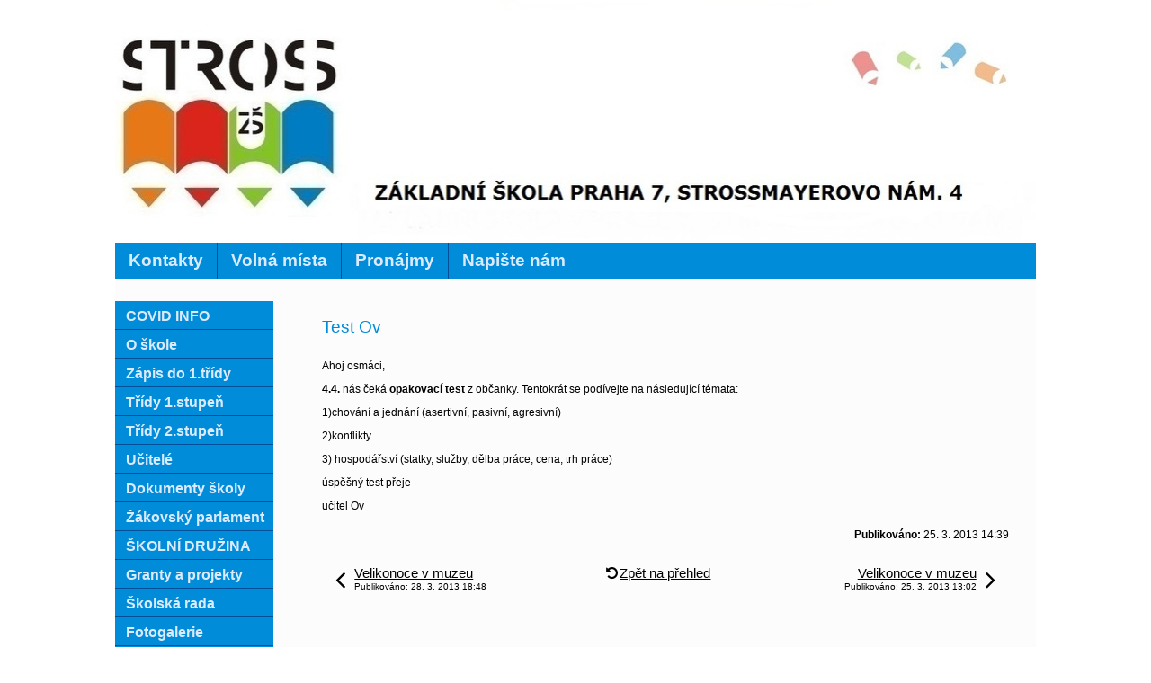

--- FILE ---
content_type: text/html; charset=utf-8
request_url: http://archiv.zsstross.cz/index.php?id=12433&action=detail&oid=2895042&nid=3380
body_size: 10969
content:
<!DOCTYPE html>
<html lang="cs" data-lang-system="cs">
	<head>



		<!--[if IE]><meta http-equiv="X-UA-Compatible" content="IE=EDGE"><![endif]-->
			<meta http-equiv="content-type" content="text/html; charset=utf-8" />
			<meta name="robots" content="index,follow" />
			<meta name="author" content="Antee s.r.o." />
			<meta name="description" content="Ahoj osmáci,
4.4. nás čeká opakovací test z občanky. Tentokrát se podívejte na následující témata:
1)chování a jednání (asertivní, pasivní, agresivní)
2)konflikty
3) hospodářství (statky, služby, dělba práce, cena, trh práce)
úspěšný test přeje 
učitel Ov" />
			<meta name="keywords" content="škola, děti, vzdělání, praha 7, pronájem, cizí jazyk, výuka" />
<title>Test Ov | ZŠ Strossmayerovo nám. 4</title>

		<link rel="stylesheet" type="text/css" href="https://cdn.antee.cz/jqueryui/1.8.20/css/smoothness/jquery-ui-1.8.20.custom.css?v=2" integrity="sha384-969tZdZyQm28oZBJc3HnOkX55bRgehf7P93uV7yHLjvpg/EMn7cdRjNDiJ3kYzs4" crossorigin="anonymous" />
		<link rel="stylesheet" type="text/css" href="/style.php?nid=RUVKVg==&amp;ver=1768399196" />
		<link rel="stylesheet" type="text/css" href="/css/libs.css?ver=1768399900" />

		<script src="/js/jquery/jquery-3.0.0.min.js" ></script>
		<script src="/js/jquery/jquery-migrate-3.1.0.min.js" ></script>
		<script src="/js/jquery/jquery-ui.min.js" ></script>
		<script src="/js/jquery/jquery.ui.touch-punch.min.js" ></script>
		<script src="/js/libs.min.js?ver=1768399900" ></script>
		<script src="/js/ipo.min.js?ver=1768399889" ></script>
			<script src="/js/locales/cs.js?ver=1768399196" ></script>

			<script src='https://www.google.com/recaptcha/api.js?hl=cs&render=explicit' ></script>

		<link href="/index.php?action=atom&amp;nid=3380&amp;lid=cs&amp;oid=2699454" type="application/atom+xml" rel="alternate" title="Naše úspěchy">
		<link href="/index.php?action=atom&amp;nid=3380&amp;lid=cs&amp;oid=2894981" type="application/atom+xml" rel="alternate" title="9.A">
		<link href="/index.php?action=atom&amp;nid=3380&amp;lid=cs&amp;oid=2894984" type="application/atom+xml" rel="alternate" title="9.B">
		<link href="/index.php?action=atom&amp;nid=3380&amp;lid=cs&amp;oid=2895000" type="application/atom+xml" rel="alternate" title="Stránky třídy 9.A - šk. r. 2016/17">
		<link href="/index.php?action=atom&amp;nid=3380&amp;lid=cs&amp;oid=2895002" type="application/atom+xml" rel="alternate" title="Stránky třídy 9.B - šk. r. 2016/17">
		<link href="/index.php?action=atom&amp;nid=3380&amp;lid=cs&amp;oid=2895037" type="application/atom+xml" rel="alternate" title="Stránka třídy 9.A - šk. r. 2015/16">
		<link href="/index.php?action=atom&amp;nid=3380&amp;lid=cs&amp;oid=2895039" type="application/atom+xml" rel="alternate" title="Stránka třídy 9.A - šk. r. 2014/15">
		<link href="/index.php?action=atom&amp;nid=3380&amp;lid=cs&amp;oid=2895042" type="application/atom+xml" rel="alternate" title="Stránky třídy 9.B - šk. r. 2013/14">
		<link href="/index.php?action=atom&amp;nid=3380&amp;lid=cs&amp;oid=2933833" type="application/atom+xml" rel="alternate" title="Novinky ŠD">
		<link href="/index.php?action=atom&amp;nid=3380&amp;lid=cs&amp;oid=3390329" type="application/atom+xml" rel="alternate" title="9.A">
		<link href="/index.php?action=atom&amp;nid=3380&amp;lid=cs&amp;oid=3390330" type="application/atom+xml" rel="alternate" title="9.B">
		<link href="/index.php?action=atom&amp;nid=3380&amp;lid=cs&amp;oid=3475920" type="application/atom+xml" rel="alternate" title="7.U Mgr. Háková Tereza">
		<link href="/index.php?action=atom&amp;nid=3380&amp;lid=cs&amp;oid=3475957" type="application/atom+xml" rel="alternate" title="Aktuality Uranie">
		<link href="/index.php?action=atom&amp;nid=3380&amp;lid=cs&amp;oid=3477897" type="application/atom+xml" rel="alternate" title="Školní družina URAN">
		<link href="/index.php?action=atom&amp;nid=3380&amp;lid=cs&amp;oid=3477898" type="application/atom+xml" rel="alternate" title="Školní klub">
		<link href="/index.php?action=atom&amp;nid=3380&amp;lid=cs&amp;oid=3517349" type="application/atom+xml" rel="alternate" title="Těšíme se na školu">
		<link href="/index.php?action=atom&amp;nid=3380&amp;lid=cs&amp;oid=3517354" type="application/atom+xml" rel="alternate" title="Informace k zápisu">
		<link href="/index.php?action=atom&amp;nid=3380&amp;lid=cs&amp;oid=3517360" type="application/atom+xml" rel="alternate" title="Dvojjazyčný program">
		<link href="/index.php?action=atom&amp;nid=3380&amp;lid=cs&amp;oid=3517403" type="application/atom+xml" rel="alternate" title="Dny otevřených dveří">
		<link href="/index.php?action=atom&amp;nid=3380&amp;lid=cs&amp;oid=3583243" type="application/atom+xml" rel="alternate" title="Aktuality">
		<link href="/index.php?action=atom&amp;nid=3380&amp;lid=cs&amp;oid=3968292" type="application/atom+xml" rel="alternate" title="Žákovský parlament">
		<link href="/index.php?action=atom&amp;nid=3380&amp;lid=cs&amp;oid=3977226" type="application/atom+xml" rel="alternate" title="9.U Bc. Krpata Jan">
		<link href="/index.php?action=atom&amp;nid=3380&amp;lid=cs&amp;oid=3982195" type="application/atom+xml" rel="alternate" title="Akce školy">
		<link href="/index.php?action=atom&amp;nid=3380&amp;lid=cs&amp;oid=4007109" type="application/atom+xml" rel="alternate" title="Naše škola je...">
		<link href="/?action=atom" type="application/atom+xml" rel="alternate" title="Aktuality">
		<link href="/index.php?action=atom&amp;nid=3380&amp;lid=cs&amp;oid=4482172" type="application/atom+xml" rel="alternate" title="5.D">
		<link href="/index.php?action=atom&amp;nid=3380&amp;lid=cs&amp;oid=4482174" type="application/atom+xml" rel="alternate" title="5.B">
		<link href="/index.php?action=atom&amp;nid=3380&amp;lid=cs&amp;oid=4482175" type="application/atom+xml" rel="alternate" title="5.A">
		<link href="/index.php?action=atom&amp;nid=3380&amp;lid=cs&amp;oid=4482176" type="application/atom+xml" rel="alternate" title="nástěnka třídy">
		<link href="/index.php?action=atom&amp;nid=3380&amp;lid=cs&amp;oid=4482180" type="application/atom+xml" rel="alternate" title="5.C">
		<link href="/index.php?action=atom&amp;nid=3380&amp;lid=cs&amp;oid=5088477" type="application/atom+xml" rel="alternate" title="5.B">
		<link href="/index.php?action=atom&amp;nid=3380&amp;lid=cs&amp;oid=5088478" type="application/atom+xml" rel="alternate" title="5.C">
		<link href="/index.php?action=atom&amp;nid=3380&amp;lid=cs&amp;oid=5088479" type="application/atom+xml" rel="alternate" title="5.D">
		<link href="/index.php?action=atom&amp;nid=3380&amp;lid=cs&amp;oid=5544407" type="application/atom+xml" rel="alternate" title="Aktuality">
		<link href="/index.php?action=atom&amp;nid=3380&amp;lid=cs&amp;oid=5544415" type="application/atom+xml" rel="alternate" title="2.L (Zéta)">
		<link href="/index.php?action=atom&amp;nid=3380&amp;lid=cs&amp;oid=5544416" type="application/atom+xml" rel="alternate" title="3.L (Penta)">
		<link href="/index.php?action=atom&amp;nid=3380&amp;lid=cs&amp;oid=5544417" type="application/atom+xml" rel="alternate" title="4.L (Delta)">
		<link href="/index.php?action=atom&amp;nid=3380&amp;lid=cs&amp;oid=5544419" type="application/atom+xml" rel="alternate" title="5.L (Gama)">
		<link href="/index.php?action=atom&amp;nid=3380&amp;lid=cs&amp;oid=5786379" type="application/atom+xml" rel="alternate" title="5.A">
		<link href="/index.php?action=atom&amp;nid=3380&amp;lid=cs&amp;oid=5786381" type="application/atom+xml" rel="alternate" title="5.A">
		<link href="/index.php?action=atom&amp;nid=3380&amp;lid=cs&amp;oid=5786383" type="application/atom+xml" rel="alternate" title="5.B">
		<link href="/index.php?action=atom&amp;nid=3380&amp;lid=cs&amp;oid=5786387" type="application/atom+xml" rel="alternate" title="5.C">
		<link href="/index.php?action=atom&amp;nid=3380&amp;lid=cs&amp;oid=5786388" type="application/atom+xml" rel="alternate" title="5.D">
		<link href="/index.php?action=atom&amp;nid=3380&amp;lid=cs&amp;oid=5865973" type="application/atom+xml" rel="alternate" title="ZŠ - test 2">
		<link href="/index.php?action=atom&amp;nid=3380&amp;lid=cs&amp;oid=5865988" type="application/atom+xml" rel="alternate" title="1.L (Éta)">
		<link href="/index.php?action=atom&amp;nid=3380&amp;lid=cs&amp;oid=5902708" type="application/atom+xml" rel="alternate" title="Co nás čeká">
		<link href="/index.php?action=atom&amp;nid=3380&amp;lid=cs&amp;oid=5902709" type="application/atom+xml" rel="alternate" title="Reportáže z akcí">
		<link href="/index.php?action=atom&amp;nid=3380&amp;lid=cs&amp;oid=5902710" type="application/atom+xml" rel="alternate" title="Organizace školního roku 2017/2018">
		<link href="/index.php?action=atom&amp;nid=3380&amp;lid=cs&amp;oid=6454953" type="application/atom+xml" rel="alternate" title="4.D">
		<link href="/index.php?action=atom&amp;nid=3380&amp;lid=cs&amp;oid=6454957" type="application/atom+xml" rel="alternate" title="4.B">
		<link href="/index.php?action=atom&amp;nid=3380&amp;lid=cs&amp;oid=6454965" type="application/atom+xml" rel="alternate" title="4.A">
		<link href="/index.php?action=atom&amp;nid=3380&amp;lid=cs&amp;oid=6454966" type="application/atom+xml" rel="alternate" title="4.C">
		<link href="/index.php?action=atom&amp;nid=3380&amp;lid=cs&amp;oid=6463845" type="application/atom+xml" rel="alternate" title="4.U Mgr. Fišerová Lenka">
		<link href="/index.php?action=atom&amp;nid=3380&amp;lid=cs&amp;oid=6463848" type="application/atom+xml" rel="alternate" title="5.U Mgr. Janečková Alena">
		<link href="/index.php?action=atom&amp;nid=3380&amp;lid=cs&amp;oid=6463855" type="application/atom+xml" rel="alternate" title="6.U Mgr. Chovancová Eva">
		<link href="/index.php?action=atom&amp;nid=3380&amp;lid=cs&amp;oid=6463859" type="application/atom+xml" rel="alternate" title="8.U   Mgr. Namyslo Pavel">
		<link href="/index.php?action=atom&amp;nid=3380&amp;lid=cs&amp;oid=6526369" type="application/atom+xml" rel="alternate" title="Vývěska">
		<link href="/index.php?action=atom&amp;nid=3380&amp;lid=cs&amp;oid=7091260" type="application/atom+xml" rel="alternate" title="3.A">
		<link href="/index.php?action=atom&amp;nid=3380&amp;lid=cs&amp;oid=7091261" type="application/atom+xml" rel="alternate" title="3.B">
		<link href="/index.php?action=atom&amp;nid=3380&amp;lid=cs&amp;oid=7091265" type="application/atom+xml" rel="alternate" title="3.C">
		<link href="/index.php?action=atom&amp;nid=3380&amp;lid=cs&amp;oid=7091266" type="application/atom+xml" rel="alternate" title="3.D">
		<link href="/index.php?action=atom&amp;nid=3380&amp;lid=cs&amp;oid=7091267" type="application/atom+xml" rel="alternate" title="8.A">
		<link href="/index.php?action=atom&amp;nid=3380&amp;lid=cs&amp;oid=7091268" type="application/atom+xml" rel="alternate" title="8.B">
		<link href="/index.php?action=atom&amp;nid=3380&amp;lid=cs&amp;oid=7094432" type="application/atom+xml" rel="alternate" title="3.U Mgr. Buckiová Daniela">
		<link href="/index.php?action=atom&amp;nid=3380&amp;lid=cs&amp;oid=7108911" type="application/atom+xml" rel="alternate" title="Novinky ŠD">
		<link href="/index.php?action=atom&amp;nid=3380&amp;lid=cs&amp;oid=7242972" type="application/atom+xml" rel="alternate" title="6.L (Beta)">
		<link href="/index.php?action=atom&amp;nid=3380&amp;lid=cs&amp;oid=7242973" type="application/atom+xml" rel="alternate" title="7.L (Alfa)">
		<link href="/index.php?action=atom&amp;nid=3380&amp;lid=cs&amp;oid=7493184" type="application/atom+xml" rel="alternate" title="Celoškolní STREAMOVÁNÍ">
		<link href="/index.php?action=atom&amp;nid=3380&amp;lid=cs&amp;oid=7736507" type="application/atom+xml" rel="alternate" title="2.D">
		<link href="/index.php?action=atom&amp;nid=3380&amp;lid=cs&amp;oid=7736509" type="application/atom+xml" rel="alternate" title="2.C">
		<link href="/index.php?action=atom&amp;nid=3380&amp;lid=cs&amp;oid=7736529" type="application/atom+xml" rel="alternate" title="2.B">
		<link href="/index.php?action=atom&amp;nid=3380&amp;lid=cs&amp;oid=7736530" type="application/atom+xml" rel="alternate" title="2.A">
		<link href="/index.php?action=atom&amp;nid=3380&amp;lid=cs&amp;oid=7736540" type="application/atom+xml" rel="alternate" title="7.C">
		<link href="/index.php?action=atom&amp;nid=3380&amp;lid=cs&amp;oid=7736543" type="application/atom+xml" rel="alternate" title="7.B">
		<link href="/index.php?action=atom&amp;nid=3380&amp;lid=cs&amp;oid=7736544" type="application/atom+xml" rel="alternate" title="7.A">
		<link href="/index.php?action=atom&amp;nid=3380&amp;lid=cs&amp;oid=8410842" type="application/atom+xml" rel="alternate" title="1.U Bc. Baná Michaela">
		<link href="/index.php?action=atom&amp;nid=3380&amp;lid=cs&amp;oid=8410843" type="application/atom+xml" rel="alternate" title="2.U Bc. Vatlaková Veronika">
<link href="/file.php?nid=3380&amp;oid=4061157" rel="icon" type="image/png">
<link rel="shortcut icon" href="/file.php?nid=3380&amp;oid=4061157">
	</head>

	<body id="page2895042" class="subpage2895042 subpage694425"
			
			data-nid="3380"
			data-lid="CZ"
			data-oid="2895042"
			data-layout-pagewidth="764"
			
			data-slideshow-timer="3"
			 data-ipo-article-id="12433"
						
>



						<div id="ipocontainer">



			<div id="ipoheader">

				
<a href="/" class="header-logo"><img src="/image.php?nid=3380&amp;oid=4143821&amp;width=1024&amp;height=270" width="1024" height="270" alt=""></a>
<!--<object width="477" height="237" style="position: absolute; left: 431px; top: 10px; z-index: 3;" type="application/x-shockwave-flash" data="file.php?nid=3380&amp;oid=3852767">
<param name="movie" value="file.php?nid=3380&amp;oid=3852767">
<param name="wmode" value="transparent">
</object>-->
			</div>

			<div id="ipotopmenuwrapper">

				<div id="ipotopmenu">
<h4 class="hiddenMenu">Horní menu</h4>
<ul class="topmenulevel1"><li class="topmenuitem1 noborder" id="ipomenu2454654"><a href="/index.php?nid=3380&amp;lid=cs&amp;oid=2454654">Kontakty</a><ul class="topmenulevel2"><li class="topmenuitem2" id="ipomenu2454655"><a href="/index.php?nid=3380&amp;lid=cs&amp;oid=2454655">Vedení školy</a></li><li class="topmenuitem2" id="ipomenu2454656"><a href="/index.php?nid=3380&amp;lid=cs&amp;oid=2454656">Hospodářka školy a šk. jídelny</a></li><li class="topmenuitem2" id="ipomenu2454657"><a href="/index.php?nid=3380&amp;lid=cs&amp;oid=2454657">Školní družina</a></li><li class="topmenuitem2" id="ipomenu3652347"><a href="http://www.zs-stross.cz/index.php?nid=3380&amp;lid=cs&amp;oid=3430454" target="_top">m.p.v. Letohradská</a></li><li class="topmenuitem2" id="ipomenu2454659"><a href="/index.php?nid=3380&amp;lid=cs&amp;oid=2454659">Ostatní</a></li></ul></li><li class="topmenuitem1" id="ipomenu8094649"><a href="https://sites.google.com/zsstross.cz/volna-pracovni-mista/domovsk%C3%A1-str%C3%A1nka" target="_top">Volná místa</a></li><li class="topmenuitem1" id="ipomenu1599097"><a href="/index.php?nid=3380&amp;lid=cs&amp;oid=1599097">Pronájmy</a></li><li class="topmenuitem1" id="ipomenu2456388"><a href="/index.php?nid=3380&amp;lid=cs&amp;oid=2456388">Napište nám</a></li></ul>
					<div class="cleartop"></div>
				</div>
			</div>
			<div id="ipomain">
				
				<div id="ipomainframe">
					<div id="ipopage">
						<div class="ipopagetext">
							<div class="blog view-detail">
								
								<h1>Test Ov</h1>

<div id="snippet--flash"></div>
								
																	

<hr class="cleaner">




<hr class="cleaner">

<div class="article">
	

	<div class="paragraph text clearfix">
<p>Ahoj osmáci,</p>
<p><strong>4.4.</strong> nás čeká <strong>opakovací test</strong> z občanky. Tentokrát se podívejte na následující témata:</p>
<p>1)chování a jednání (asertivní, pasivní, agresivní)</p>
<p>2)konflikty</p>
<p>3) hospodářství (statky, služby, dělba práce, cena, trh práce)</p>
<p>úspěšný test přeje </p>
<p>učitel Ov</p>	</div>
		
<div id="snippet--images"><div class="images clearfix">

	</div>
</div>


<div id="snippet--uploader"></div>			<div class="article-footer">
													<div class="published"><span>Publikováno:</span> 25. 3. 2013 14:39</div>

					</div>
	
</div>

<hr class="cleaner">
<div class="content-paginator clearfix">
	<span class="linkprev">
		<a href="/index.php?id=12628&amp;action=detail&amp;oid=2895042&amp;nid=3380">

			<span class="linkprev-chevron">
				<i class="fa fa-angle-left"></i>
			</span>
			<span class="linkprev-text">
				<span class="linkprev-title">Velikonoce v muzeu</span>
				<span class="linkprev-date">Publikováno: 28. 3. 2013 18:48</span>
			</span>
		</a>
	</span>
	<span class="linkback">
		<a href='/index.php?nid=3380&amp;lid=cs&amp;oid=2895042'>
			<span class="linkback-chevron">
				<i class="fa fa-undo"></i>
			</span>
			<span class="linkback-text">
				<span>Zpět na přehled</span>
			</span>
		</a>
	</span>
	<span class="linknext">
		<a href="/index.php?id=12419&amp;action=detail&amp;oid=2895042&amp;nid=3380">

			<span class="linknext-chevron">
				<i class="fa fa-angle-right"></i>
			</span>
			<span class="linknext-text">
				<span class="linknext-title">Velikonoce v muzeu</span>
				<span class="linknext-date">Publikováno: 25. 3. 2013 13:02</span>
			</span>
		</a>
	</span>
</div>

		
															</div>
						</div>
					</div>


										<div id="ipoleftblock">
												<div id="ipomenu">
<h4 class="hiddenMenu">Menu</h4>
<ul id="iposubmenu397937"><li id="ipomenu7891357"><a href="http://www.zs-stross.cz/?tagsRenderer-tag=COVID+INFO" target="_top">COVID INFO</a></li><li class="submenu1" id="ipomenu398542"><a href="/index.php?nid=3380&amp;lid=cs&amp;oid=398542">O škole</a><ul id="iposubmenu398542"><li id="ipomenu399184"><a href="/index.php?nid=3380&amp;lid=cs&amp;oid=399184">Informace k školnímu roku</a></li><li id="ipomenu6526369"><a href="/index.php?nid=3380&amp;lid=cs&amp;oid=6526369">Vývěska</a></li><li id="ipomenu2947470"><a href="/index.php?nid=3380&amp;lid=cs&amp;oid=2947470">Rozvrh hodin</a></li><li id="ipomenu3007799"><a href="/index.php?nid=3380&amp;lid=cs&amp;oid=3007799">Školní poradenské pracoviště - STROSS</a></li><li id="ipomenu2455885"><a href="/index.php?nid=3380&amp;lid=cs&amp;oid=2455885">Výchovně vzdělávací oblast</a></li><li id="ipomenu3086344"><a href="/index.php?nid=3380&amp;lid=cs&amp;oid=3086344">Logo školy</a></li><li id="ipomenu2456027"><a href="/index.php?nid=3380&amp;lid=cs&amp;oid=2456027">Třídíme odpad (sběr papíru, hliníku a víček)</a></li><li class="submenu2" id="ipomenu2455687"><a href="/index.php?nid=3380&amp;lid=cs&amp;oid=2455687">Dobročinnost dětí</a><ul id="iposubmenu2455687"><li id="ipomenu3031023"><a href="/index.php?nid=3380&amp;lid=cs&amp;oid=3031023">Dárky pro Dětské centrum</a></li><li id="ipomenu2976148"><a href="/index.php?nid=3380&amp;lid=cs&amp;oid=2976148">Humanitární sbírka</a></li><li id="ipomenu2976146"><a href="/index.php?nid=3380&amp;lid=cs&amp;oid=2976146">Srdíčkové dny	</a></li><li class="submenu3" id="ipomenu740094"><a href="/index.php?nid=3380&amp;lid=cs&amp;oid=740094">ZOO</a></li><li id="ipomenu1175871"><a href="/index.php?nid=3380&amp;lid=cs&amp;oid=1175871">Adopce v DDM</a></li></ul></li><li id="ipomenu2454660"><a href="/index.php?nid=3380&amp;lid=cs&amp;oid=2454660">Historie školy</a></li></ul></li><li class="submenu1" id="ipomenu3517382"><a href="https://sites.google.com/zsstross.cz/zpisy-do-prvni-2021/domovsk%C3%A1-str%C3%A1nka" target="_top">Zápis do 1.třídy</a></li><li class="submenu1" id="ipomenu2894956"><a href="/index.php?nid=3380&amp;lid=cs&amp;oid=2894956">Třídy 1.stupeň</a><ul id="iposubmenu2894956"><li id="ipomenu7736530"><a href="/index.php?nid=3380&amp;lid=cs&amp;oid=7736530">2.A</a></li><li id="ipomenu7736529"><a href="/index.php?nid=3380&amp;lid=cs&amp;oid=7736529">2.B</a></li><li id="ipomenu7736509"><a href="/index.php?nid=3380&amp;lid=cs&amp;oid=7736509">2.C</a></li><li id="ipomenu7736507"><a href="/index.php?nid=3380&amp;lid=cs&amp;oid=7736507">2.D</a></li><li id="ipomenu7091260"><a href="/index.php?nid=3380&amp;lid=cs&amp;oid=7091260">3.A</a></li><li id="ipomenu7091261"><a href="/index.php?nid=3380&amp;lid=cs&amp;oid=7091261">3.B</a></li><li id="ipomenu7091265"><a href="/index.php?nid=3380&amp;lid=cs&amp;oid=7091265">3.C</a></li><li id="ipomenu7091266"><a href="/index.php?nid=3380&amp;lid=cs&amp;oid=7091266">3.D</a></li><li id="ipomenu6454965"><a href="/index.php?nid=3380&amp;lid=cs&amp;oid=6454965">4.A</a></li><li id="ipomenu6454957"><a href="/index.php?nid=3380&amp;lid=cs&amp;oid=6454957">4.B</a></li><li id="ipomenu6454966"><a href="/index.php?nid=3380&amp;lid=cs&amp;oid=6454966">4.C</a></li><li id="ipomenu6454953"><a href="/index.php?nid=3380&amp;lid=cs&amp;oid=6454953">4.D</a></li><li id="ipomenu5786381"><a href="/index.php?nid=3380&amp;lid=cs&amp;oid=5786381">5.A</a></li><li id="ipomenu5786383"><a href="/index.php?nid=3380&amp;lid=cs&amp;oid=5786383">5.B</a></li><li id="ipomenu5786387"><a href="/index.php?nid=3380&amp;lid=cs&amp;oid=5786387">5.C</a></li><li id="ipomenu5786388"><a href="/index.php?nid=3380&amp;lid=cs&amp;oid=5786388">5.D</a></li></ul></li><li class="submenu1" id="ipomenu2895034"><a href="/index.php?nid=3380&amp;lid=cs&amp;oid=2895034">Třídy 2.stupeň</a><ul id="iposubmenu2895034"><li id="ipomenu7736544"><a href="/index.php?nid=3380&amp;lid=cs&amp;oid=7736544">7.A</a></li><li id="ipomenu7736543"><a href="/index.php?nid=3380&amp;lid=cs&amp;oid=7736543">7.B</a></li><li id="ipomenu7736540"><a href="/index.php?nid=3380&amp;lid=cs&amp;oid=7736540">7.C</a></li><li id="ipomenu7091267"><a href="/index.php?nid=3380&amp;lid=cs&amp;oid=7091267">8.A</a></li><li id="ipomenu7091268"><a href="/index.php?nid=3380&amp;lid=cs&amp;oid=7091268">8.B</a></li><li id="ipomenu3390329"><a href="/index.php?nid=3380&amp;lid=cs&amp;oid=3390329">9.A</a></li><li id="ipomenu3390330"><a href="/index.php?nid=3380&amp;lid=cs&amp;oid=3390330">9.B</a></li></ul></li><li class="submenu1" id="ipomenu398541"><a href="/index.php?nid=3380&amp;lid=cs&amp;oid=398541">Učitelé</a><ul id="iposubmenu398541"><li class="submenu2" id="ipomenu3420203"><a href="/index.php?nid=3380&amp;lid=cs&amp;oid=3420203">O nás</a><ul id="iposubmenu3420203"><li id="ipomenu7104415"><a href="/index.php?nid=3380&amp;lid=cs&amp;oid=7104415">Anna Antonová</a></li><li id="ipomenu3420239"><a href="/index.php?nid=3380&amp;lid=cs&amp;oid=3420239">Albrechtová Lada</a></li><li id="ipomenu3420246"><a href="/index.php?nid=3380&amp;lid=cs&amp;oid=3420246">Bacíková Jana</a></li><li id="ipomenu5312421"><a href="/index.php?nid=3380&amp;lid=cs&amp;oid=5312421">Benešová Gabriela</a></li><li id="ipomenu5163217"><a href="/index.php?nid=3380&amp;lid=cs&amp;oid=5163217">Carmona Marianne</a></li><li id="ipomenu7724855"><a href="/index.php?nid=3380&amp;lid=cs&amp;oid=7724855">Čániová Soňa</a></li><li id="ipomenu7116872"><a href="/index.php?nid=3380&amp;lid=cs&amp;oid=7116872">Čechová Daniela</a></li><li id="ipomenu7745988"><a href="/index.php?nid=3380&amp;lid=cs&amp;oid=7745988">Drábek Lukáš</a></li><li id="ipomenu3420248"><a href="/index.php?nid=3380&amp;lid=cs&amp;oid=3420248">Fejková Eva</a></li><li id="ipomenu5831255"><a href="/index.php?nid=3380&amp;lid=cs&amp;oid=5831255">Furnier Precious</a></li><li id="ipomenu3956496"><a href="/index.php?nid=3380&amp;lid=cs&amp;oid=3956496">Gabriel Marcel</a></li><li id="ipomenu5831269"><a href="/index.php?nid=3380&amp;lid=cs&amp;oid=5831269">Halada Martin</a></li><li id="ipomenu4741976"><a href="/index.php?nid=3380&amp;lid=cs&amp;oid=4741976">Horáčková Martina</a></li><li id="ipomenu5831257"><a href="/index.php?nid=3380&amp;lid=cs&amp;oid=5831257">Horváth Lukáš</a></li><li id="ipomenu7724760"><a href="/index.php?nid=3380&amp;lid=cs&amp;oid=7724760">Jirásková Lucie</a></li><li id="ipomenu7726791"><a href="/index.php?nid=3380&amp;lid=cs&amp;oid=7726791">Jírovec Karel</a></li><li id="ipomenu7866351"><a href="/index.php?nid=3380&amp;lid=cs&amp;oid=7866351">Joštová Andrea</a></li><li id="ipomenu5163213"><a href="/index.php?nid=3380&amp;lid=cs&amp;oid=5163213">Juříček Jan</a></li><li id="ipomenu4531828"><a href="/index.php?nid=3380&amp;lid=cs&amp;oid=4531828">Kadlec Oldřich</a></li><li id="ipomenu4532527"><a href="/index.php?nid=3380&amp;lid=cs&amp;oid=4532527">Klímová Jarmila</a></li><li id="ipomenu3420253"><a href="/index.php?nid=3380&amp;lid=cs&amp;oid=3420253">Kopecká Karolína</a></li><li id="ipomenu7740491"><a href="/index.php?nid=3380&amp;lid=cs&amp;oid=7740491">Kopřivová Tereza</a></li><li id="ipomenu5831266"><a href="/index.php?nid=3380&amp;lid=cs&amp;oid=5831266">Machová Petra</a></li><li id="ipomenu3956495"><a href="/index.php?nid=3380&amp;lid=cs&amp;oid=3956495">Kupčíková Lucie</a></li><li id="ipomenu5312422"><a href="/index.php?nid=3380&amp;lid=cs&amp;oid=5312422">Kurešová Stanislava</a></li><li id="ipomenu3420289"><a href="/index.php?nid=3380&amp;lid=cs&amp;oid=3420289">Mrštná Renata</a></li><li id="ipomenu5831278"><a href="/index.php?nid=3380&amp;lid=cs&amp;oid=5831278">Muziková Jana</a></li><li id="ipomenu5163216"><a href="/index.php?nid=3380&amp;lid=cs&amp;oid=5163216">Namyslo Pavel</a></li><li id="ipomenu3420260"><a href="/index.php?nid=3380&amp;lid=cs&amp;oid=3420260">Nezdařilová Michaela</a></li><li id="ipomenu5831259"><a href="/index.php?nid=3380&amp;lid=cs&amp;oid=5831259">Pazderová Jana</a></li><li id="ipomenu4532528"><a href="/index.php?nid=3380&amp;lid=cs&amp;oid=4532528">Pešková Hana</a></li><li id="ipomenu4531827"><a href="/index.php?nid=3380&amp;lid=cs&amp;oid=4531827">Podaná Jiřina</a></li><li id="ipomenu7100253"><a href="/index.php?nid=3380&amp;lid=cs&amp;oid=7100253">Klára Ročková</a></li><li id="ipomenu3420264"><a href="/index.php?nid=3380&amp;lid=cs&amp;oid=3420264">Pospíšilová Jaroslava</a></li><li id="ipomenu6737375"><a href="/index.php?nid=3380&amp;lid=cs&amp;oid=6737375">Pražák Daniel</a></li><li id="ipomenu3420231"><a href="/index.php?nid=3380&amp;lid=cs&amp;oid=3420231">Provazník Martin</a></li><li id="ipomenu3420205"><a href="/index.php?nid=3380&amp;lid=cs&amp;oid=3420205">Rada František</a></li><li id="ipomenu3956500"><a href="/index.php?nid=3380&amp;lid=cs&amp;oid=3956500">Roglová Veronika</a></li><li id="ipomenu3420265"><a href="/index.php?nid=3380&amp;lid=cs&amp;oid=3420265">Romanová Miroslava</a></li><li id="ipomenu3420290"><a href="/index.php?nid=3380&amp;lid=cs&amp;oid=3420290">Rychlá Marie</a></li><li id="ipomenu7684303"><a href="/index.php?nid=3380&amp;lid=cs&amp;oid=7684303">Saňáková Petra</a></li><li id="ipomenu4532533"><a href="/index.php?nid=3380&amp;lid=cs&amp;oid=4532533">Sandtnerová Veronika</a></li><li id="ipomenu3420267"><a href="/index.php?nid=3380&amp;lid=cs&amp;oid=3420267">Sedláková Monika</a></li><li id="ipomenu5163215"><a href="/index.php?nid=3380&amp;lid=cs&amp;oid=5163215">Sedlmeier Aleš</a></li><li id="ipomenu5831262"><a href="/index.php?nid=3380&amp;lid=cs&amp;oid=5831262">Svobodová Iva</a></li><li id="ipomenu7112134"><a href="/index.php?nid=3380&amp;lid=cs&amp;oid=7112134">Škoda Jakub</a></li><li id="ipomenu5312423"><a href="/index.php?nid=3380&amp;lid=cs&amp;oid=5312423">Šrom Milan</a></li><li id="ipomenu8645677"><a href="/index.php?nid=3380&amp;lid=cs&amp;oid=8645677">Surá Kateřina</a></li><li id="ipomenu5831263"><a href="/index.php?nid=3380&amp;lid=cs&amp;oid=5831263">Vinklerová Pavla</a></li><li id="ipomenu5163219"><a href="/index.php?nid=3380&amp;lid=cs&amp;oid=5163219">Žalská Věra</a></li></ul></li></ul></li><li class="submenu1" id="ipomenu2455555"><a href="/index.php?nid=3380&amp;lid=cs&amp;oid=2455555">Dokumenty školy</a><ul id="iposubmenu2455555"><li id="ipomenu466060"><a href="/index.php?nid=3380&amp;lid=cs&amp;oid=466060">Formuláře ke stažení</a></li><li id="ipomenu3517344"><a href="/index.php?nid=3380&amp;lid=cs&amp;oid=3517344">Výroční zprávy</a></li><li id="ipomenu4751230"><a href="/index.php?nid=3380&amp;lid=cs&amp;oid=4751230">ŠVP</a></li><li id="ipomenu3517345"><a href="/index.php?nid=3380&amp;lid=cs&amp;oid=3517345">Školní řád</a></li></ul></li><li class="submenu1" id="ipomenu3968292"><a href="/index.php?nid=3380&amp;lid=cs&amp;oid=3968292">Žákovský parlament</a><ul id="iposubmenu3968292"><li id="ipomenu3968306"><a href="http://www.zs-stross.cz/index.php?nid=3380&amp;lid=cs&amp;oid=3968292" target="_top">Aktuality</a></li><li id="ipomenu3976445"><a href="/index.php?nid=3380&amp;lid=cs&amp;oid=3976445">O žákovském parlamentu</a></li><li id="ipomenu3968295"><a href="/index.php?nid=3380&amp;lid=cs&amp;oid=3968295">Zástupci tříd</a></li></ul></li><li id="ipomenu8135786"><a href="https://sites.google.com/zsstross.cz/skolnidruzina/domovská-stránka" target="_top">ŠKOLNÍ DRUŽINA</a></li><li class="submenu1" id="ipomenu581744"><a href="/index.php?nid=3380&amp;lid=cs&amp;oid=581744">Granty a projekty</a><ul id="iposubmenu581744"><li id="ipomenu8513192"><a href="/index.php?nid=3380&amp;lid=cs&amp;oid=8513192">financování PCR testů</a></li><li id="ipomenu8093188"><a href="/index.php?nid=3380&amp;lid=cs&amp;oid=8093188">Spolu pracujeme na tom</a></li><li id="ipomenu7746024"><a href="/index.php?nid=3380&amp;lid=cs&amp;oid=7746024">Místní akční plány MAP</a></li><li id="ipomenu8483556"><a href="/index.php?nid=3380&amp;lid=cs&amp;oid=8483556">Modernizace odborných učeben ZŠ Stross II.</a></li><li id="ipomenu7738248"><a href="/index.php?nid=3380&amp;lid=cs&amp;oid=7738248">O2 Chytrá škola</a></li><li id="ipomenu5824923"><a href="/index.php?nid=3380&amp;lid=cs&amp;oid=5824923">Kolegiální podpora</a></li><li id="ipomenu7623302"><a href="/index.php?nid=3380&amp;lid=cs&amp;oid=7623302">ŠABLONY II OP VVV PRO ZŠ</a></li><li id="ipomenu5917553"><a href="/index.php?nid=3380&amp;lid=cs&amp;oid=5917553">Jsme IN - Inspirováno inkluzí</a></li><li id="ipomenu6789019"><a href="/index.php?nid=3380&amp;lid=cs&amp;oid=6789019">Jsme IN - INspirováno INkluzí II.</a></li><li id="ipomenu7898236"><a href="/index.php?nid=3380&amp;lid=cs&amp;oid=7898236">Jsme IN – INspirováno INkluzí III.</a></li><li id="ipomenu7898239"><a href="/index.php?nid=3380&amp;lid=cs&amp;oid=7898239">Jsme IN – INspirováno INkluzí IV.</a></li><li id="ipomenu7563513"><a href="/index.php?nid=3380&amp;lid=cs&amp;oid=7563513">Gramotnosti pro život</a></li><li id="ipomenu6764129"><a href="/index.php?nid=3380&amp;lid=cs&amp;oid=6764129">Modernizace odborných učeben</a></li><li id="ipomenu5917210"><a href="/index.php?nid=3380&amp;lid=cs&amp;oid=5917210">Strategické řízení a plánování</a></li><li class="submenu2" id="ipomenu3430449"><a href="/index.php?nid=3380&amp;lid=cs&amp;oid=3430449">Projekty OPPA</a><ul id="iposubmenu3430449"><li id="ipomenu3430451"><a href="/index.php?nid=3380&amp;lid=cs&amp;oid=3430451">Inkluze bez iluze</a></li><li id="ipomenu3430452"><a href="/index.php?nid=3380&amp;lid=cs&amp;oid=3430452">Učitel 21.století</a></li><li id="ipomenu4118123"><a href="/index.php?nid=3380&amp;lid=cs&amp;oid=4118123">Ne, mami ne!</a></li></ul></li><li id="ipomenu2542046"><a href="/index.php?nid=3380&amp;lid=cs&amp;oid=2542046">Projekt Comenius a partnerské školy</a></li><li id="ipomenu2990935"><a href="/index.php?nid=3380&amp;lid=cs&amp;oid=2990935">CPIV</a></li><li id="ipomenu581748"><a href="/index.php?nid=3380&amp;lid=cs&amp;oid=581748">Tvořivá škola</a></li><li id="ipomenu581747"><a href="/index.php?nid=3380&amp;lid=cs&amp;oid=581747">Politeia - kořeny evropské demokracie</a></li></ul></li><li id="ipomenu2455774"><a href="/index.php?nid=3380&amp;lid=cs&amp;oid=2455774">Školská rada</a></li><li id="ipomenu2455928"><a href="http://zs-stross.rajce.net" target="_top">Fotogalerie</a></li><li class="submenu1" id="ipomenu2454627"><a href="/index.php?nid=3380&amp;lid=cs&amp;oid=2454627">Jídelna STROSS</a><ul id="iposubmenu2454627"><li id="ipomenu4243008"><a href="http://www.zs-stross.cz/index.php?nid=3380&amp;lid=cs&amp;oid=2454627" target="_top">Informace</a></li><li id="ipomenu2454629"><a href="/index.php?nid=3380&amp;lid=cs&amp;oid=2454629">Dokumenty ke stažení</a></li><li id="ipomenu2454633"><a href="/index.php?nid=3380&amp;lid=cs&amp;oid=2454633">Jídelní lístek</a></li><li id="ipomenu2509981"><a href="/index.php?nid=3380&amp;lid=cs&amp;oid=2509981">Čerti ve školní jídelně</a></li></ul></li><li class="submenu1" id="ipomenu3436025"><a href="/index.php?nid=3380&amp;lid=cs&amp;oid=3436025">Jídelna LETOHR.</a><ul id="iposubmenu3436025"><li id="ipomenu3583243"><a href="/index.php?nid=3380&amp;lid=cs&amp;oid=3583243">Aktuality</a></li><li id="ipomenu3583253"><a href="/index.php?nid=3380&amp;lid=cs&amp;oid=3583253">Jídelníček</a></li></ul></li><li class="submenu1" id="ipomenu5544406"><a href="http://www.zs-stross.cz/index.php?nid=3380&amp;lid=cs&amp;oid=5544407" target="_top">Třídy Letohradská</a><ul id="iposubmenu5544406"><li class="submenu2" id="ipomenu5544407"><a href="/index.php?nid=3380&amp;lid=cs&amp;oid=5544407">Aktuality</a></li><li id="ipomenu5616202"><a href="/index.php?nid=3380&amp;lid=cs&amp;oid=5616202">Kontakty</a></li><li class="submenu2" id="ipomenu5549902"><a href="/index.php?nid=3380&amp;lid=cs&amp;oid=5549902">Zápis do 1. třídy</a><ul id="iposubmenu5549902"><li id="ipomenu7969878"><a href="/index.php?nid=3380&amp;lid=cs&amp;oid=7969878">Přestupy</a></li></ul></li><li id="ipomenu5616201"><a href="/index.php?nid=3380&amp;lid=cs&amp;oid=5616201">Družina</a></li><li id="ipomenu5616203"><a href="/index.php?nid=3380&amp;lid=cs&amp;oid=5616203">Kroužky</a></li><li id="ipomenu5616192"><a href="/index.php?nid=3380&amp;lid=cs&amp;oid=5616192">Kolegium</a></li><li id="ipomenu5616204"><a href="/index.php?nid=3380&amp;lid=cs&amp;oid=5616204">Spolek rodičů</a></li><li id="ipomenu5616205"><a href="/index.php?nid=3380&amp;lid=cs&amp;oid=5616205">O Letohradském programu</a></li><li class="submenu2" id="ipomenu7984431"><a href="/index.php?nid=3380&amp;lid=cs&amp;oid=7984431">Průvodce pro rodiče dětí v Letohradském programu</a><ul id="iposubmenu7984431"><li id="ipomenu7984433"><a href="/index.php?nid=3380&amp;lid=cs&amp;oid=7984433">NAŠE SPECIFIKA</a></li><li id="ipomenu7984443"><a href="/index.php?nid=3380&amp;lid=cs&amp;oid=7984443">KOMUNIKACE</a></li><li id="ipomenu7984454"><a href="/index.php?nid=3380&amp;lid=cs&amp;oid=7984454">STRUKTURA A ORGANIZACE</a></li><li id="ipomenu7984462"><a href="/index.php?nid=3380&amp;lid=cs&amp;oid=7984462">ZÁKLADNÍ INFORMACE PRO RODIČE PRVŇÁČKŮ</a></li><li id="ipomenu7984468"><a href="/index.php?nid=3380&amp;lid=cs&amp;oid=7984468">POTŘEBY PRO PRVŇÁČKY</a></li><li id="ipomenu7984473"><a href="/index.php?nid=3380&amp;lid=cs&amp;oid=7984473">ÚLOHA RODIČŮ</a></li><li id="ipomenu7984477"><a href="/index.php?nid=3380&amp;lid=cs&amp;oid=7984477">ORGANIZACE ŠKOLNÍHO ROKU</a></li><li id="ipomenu7984482"><a href="/index.php?nid=3380&amp;lid=cs&amp;oid=7984482">AKCE A SLAVNOSTI</a></li></ul></li></ul></li><li class="submenu1" id="ipomenu3407250"><a href="http://www.zs-stross.cz/index.php?nid=3380&amp;lid=cs&amp;oid=3475957" target="_top">Speciální třídy Uranie</a><ul id="iposubmenu3407250"><li id="ipomenu3475957"><a href="/index.php?nid=3380&amp;lid=cs&amp;oid=3475957">Aktuality Uranie</a></li><li id="ipomenu6079861"><a href="/index.php?nid=3380&amp;lid=cs&amp;oid=6079861">Zaměření tříd a přijímání žáků</a></li><li id="ipomenu3719794"><a href="/index.php?nid=3380&amp;lid=cs&amp;oid=3719794">Školní poradenské pracoviště m.p.v. Uranie</a></li><li id="ipomenu3430454"><a href="/index.php?nid=3380&amp;lid=cs&amp;oid=3430454">Kontakty</a></li><li id="ipomenu5317606"><a href="/index.php?nid=3380&amp;lid=cs&amp;oid=5317606">Zápis do první třídy</a></li><li id="ipomenu3518855"><a href="/index.php?nid=3380&amp;lid=cs&amp;oid=3518855">Projekty a granty</a></li><li class="submenu2" id="ipomenu3430459"><a href="/index.php?nid=3380&amp;lid=cs&amp;oid=3430459">Třídy</a><ul id="iposubmenu3430459"><li id="ipomenu8410842"><a href="/index.php?nid=3380&amp;lid=cs&amp;oid=8410842">1.U Bc. Baná Michaela</a></li><li id="ipomenu8410843"><a href="/index.php?nid=3380&amp;lid=cs&amp;oid=8410843">2.U Bc. Vatlaková Veronika</a></li><li id="ipomenu7094432"><a href="/index.php?nid=3380&amp;lid=cs&amp;oid=7094432">3.U Mgr. Buckiová Daniela</a></li><li id="ipomenu6463845"><a href="/index.php?nid=3380&amp;lid=cs&amp;oid=6463845">4.U Mgr. Fišerová Lenka</a></li><li id="ipomenu6463848"><a href="/index.php?nid=3380&amp;lid=cs&amp;oid=6463848">5.U Mgr. Janečková Alena</a></li><li id="ipomenu6463855"><a href="/index.php?nid=3380&amp;lid=cs&amp;oid=6463855">6.U Mgr. Chovancová Eva</a></li><li id="ipomenu3475920"><a href="/index.php?nid=3380&amp;lid=cs&amp;oid=3475920">7.U Mgr. Háková Tereza</a></li><li id="ipomenu6463859"><a href="/index.php?nid=3380&amp;lid=cs&amp;oid=6463859">8.U   Mgr. Namyslo Pavel</a></li><li id="ipomenu3977226"><a href="/index.php?nid=3380&amp;lid=cs&amp;oid=3977226">9.U Bc. Krpata Jan</a></li></ul></li><li id="ipomenu8461477"><a href="https://sites.google.com/zsstross.cz/skolnidruzina/domovsk%C3%A1-str%C3%A1nka/uranie?authuser=0" target="_top">Školní družina a klub</a></li><li id="ipomenu5462109"><a href="http://www.zs-stross.cz/index.php?nid=3380&amp;lid=cs&amp;oid=3436025" target="_top">Jídelna</a></li><li class="submenu2" id="ipomenu3440883"><a href="/index.php?nid=3380&amp;lid=cs&amp;oid=3440883">Domácí vzdělávání</a><ul id="iposubmenu3440883"><li id="ipomenu3462550"><a href="/index.php?nid=3380&amp;lid=cs&amp;oid=3462550">Základní informace</a></li><li id="ipomenu3462555"><a href="/index.php?nid=3380&amp;lid=cs&amp;oid=3462555">Aktuální informace</a></li></ul></li><li id="ipomenu3430457"><a href="/index.php?nid=3380&amp;lid=cs&amp;oid=3430457">Učitelé</a></li><li id="ipomenu4370304"><a href="http://zsstross-letohradska.rajce.idnes.cz/" target="_top">Fotogalerie</a></li><li class="submenu2" id="ipomenu3430462"><a href="/index.php?nid=3380&amp;lid=cs&amp;oid=3430462">Charakteristika</a><ul id="iposubmenu3430462"><li id="ipomenu3407339"><a href="http://jaknaskoly.cz/uvod/archiv-aktualit/428-informace-o-slouceni-zs-strossmayerovo-nam-a-zs-letohradska-k-18-2013" target="_top">informace o sloučení</a></li><li id="ipomenu3430465"><a href="/index.php?nid=3380&amp;lid=cs&amp;oid=3430465">Výuka</a></li><li class="submenu3" id="ipomenu3430470"><a href="/index.php?nid=3380&amp;lid=cs&amp;oid=3430470">Poradenské pracoviště</a><ul id="iposubmenu3430470"><li id="ipomenu3430510"><a href="/index.php?nid=3380&amp;lid=cs&amp;oid=3430510">Speciální třídy</a></li></ul></li><li id="ipomenu3430471"><a href="/index.php?nid=3380&amp;lid=cs&amp;oid=3430471">Granty a projekty</a></li><li id="ipomenu3430501"><a href="/index.php?nid=3380&amp;lid=cs&amp;oid=3430501">Domácí vzdělávání</a></li><li id="ipomenu3430515"><a href="/index.php?nid=3380&amp;lid=cs&amp;oid=3430515">Výroční zprávy</a></li></ul></li><li id="ipomenu6478686"><a href="/index.php?nid=3380&amp;lid=cs&amp;oid=6478686">Zpravodaj</a></li></ul></li><li id="ipomenu6474303"><a href="http://www.zs-stross.cz/?id=326360&amp;action=detail" target="_top">ISIC Scholar</a></li><li id="ipomenu6460940"><a href="/index.php?nid=3380&amp;lid=cs&amp;oid=6460940">GDPR</a></li></ul>
							<div class="hrclear"></div>
														<div class="hrclear"></div>
						</div>
						
						<div id="ipoleftblockin">
							<div class="ipolefttext">
								<div class="column-message">
	<div class="paragraph">
					
<p><a style="text-decoration-line: none;" href="http://www.zs-stross.cz/index.php?nid=3380&amp;lid=cs&amp;oid=399184"><img src="/file.php?nid=3380&amp;oid=6280680" alt="calen.jpg" width="190" height="55"></a></p>
<p> </p>
<p><img style="display: block; margin-left: auto; margin-right: auto;" src="/file.php?nid=3380&amp;oid=5344559" alt="15110990_1881111792175420_3761182100079004511_o.jpg" width="173" height="119"></p>
<p> </p>
<p><a href="http://www.zs-stross.cz/index.php?nid=3380&amp;lid=cs&amp;oid=5544407"><img style="display: block; margin-left: auto; margin-right: auto;" src="/image.php?nid=3380&amp;oid=4060137&amp;width=190&amp;height=122" alt="http://www.letohradska.cz/" width="159" height="102"></a></p>
<p> </p>
<p><a href="https://www.facebook.com/pages/Z%C5%A0-Strossmayerovo-n%C3%A1m/215887068530260"><img style="display: block; margin-left: auto; margin-right: auto;" src="/image.php?nid=3380&amp;oid=4374920&amp;width=160&amp;height=80" alt="https://www.facebook.com/pages/Z%C5%A0-Strossmayerovo-n%C3%A1m/215887068530260" width="160" height="80"></a></p>
<p> <a href="https://www.o2chytraskola.cz/"><img src="/file.php?nid=3380&amp;oid=7738257" alt="O2.png" width="168" height="90"></a></p>
<p><a href="https://www.map2praha7.cz/"><img src="/file.php?nid=3380&amp;oid=8002375" alt="82248508_534891637374351_1465520082087051264_n.jpg" width="181" height="181"></a></p>
<p><a href="/file.php?nid=3380&amp;oid=5463630" class="image-detail"><img style="display: block; margin-left: auto; margin-right: auto;" src="/file.php?nid=3380&amp;oid=5463630" alt="konto + logo (3).jpg" class="show-detail" width="168" height="61"></a></p>
<p> </p>
<p><a href="https://www.ucitelnazivo.cz/"><img src="/file.php?nid=3380&amp;oid=7231781" alt="unz-logo-red-rgb-m.png" width="172" height="84"></a></p>
<p> </p>
<p><a href="https://pedf.cuni.cz/PEDF-1.html"><img src="/file.php?nid=3380&amp;oid=7231791" alt="cropped-Uk_Pedf_logo_křivky_červené_text_univerzita_užitné-2-e1511358046586.png" width="177" height="173"></a></p>
<p> </p>
<p><a href="http://www.zs-stross.cz/index.php?nid=3380&amp;lid=cs&amp;oid=6460940"><img style="display: block; margin-left: auto; margin-right: auto;" src="/file.php?nid=3380&amp;oid=6460941" alt="gdpr[2].png" width="175" height="146"></a></p>

			</div>
</div>
<div id="ipoNameDay">
	<h4 class="newsheader"><span class="date-today">15. 1.</span> <span class='name-today'>Alice</span></h4>
	<div class="newsbody">Zítra: <span class='name-tomorrow'>Ctirad</span></div>
</div>
<div class="column-message">
	<div class="paragraph">
					
<p><a href="http://www.csas.cz/banka/appmanager/portal/banka?_nfpb=true&amp;_pageLabel=transacc&amp;accNumber=000000-2003844339&amp;docid=internet/cs/transparentni_ucet_2003844339.xml"><img src="/file.php?nid=3380&amp;oid=5837100" alt="logo-obedove-konto.png" width="176" height="88"></a></p>
<p> </p>
<p></p>
<p><img style="display: block; margin-left: auto; margin-right: auto;" src="/image.php?nid=3380&amp;oid=3981967&amp;width=162&amp;height=188" alt="smart_civ_logo.png" width="162" height="188"></p>
<h4 class="newsheader">Praha a EU: Investujeme do vaší budoucnosti.</h4>
<p><a href="http://www.prahafondy.eu/cz/oppa.html"><img style="display: block; margin-left: auto; margin-right: auto;" src="/image.php?nid=3380&amp;oid=3428566&amp;width=190&amp;height=68" alt="http://www.prahafondy.eu/cz/oppa.html" width="190" height="68"></a></p>
<p><a href="http://www.nuv.cz/ramps/praha"><img style="display: block; margin-left: auto; margin-right: auto;" src="/image.php?nid=3380&amp;oid=3636810&amp;width=190&amp;height=38" alt="http://www.nuv.cz/ramps/praha" width="190" height="38"></a></p>
<p><a href="http://www.rodicevitani.cz/mapa-skol/"><img style="display: block; margin-left: auto; margin-right: auto;" src="/image.php?nid=3380&amp;oid=3015098&amp;width=190&amp;height=208" alt="http://www.rodicevitani.cz/mapa-skol/" width="190" height="208"></a></p>
<p><a href="http://www.creativemornings.cz"><img style="display: block; margin-left: auto; margin-right: auto;" src="/image.php?nid=3380&amp;oid=3627134&amp;width=185&amp;height=189" alt="www.creativemornings.cz" width="185" height="189"></a></p>
<p><a href="http://www.prirodniskola.cz/"><img style="display: block; margin-left: auto; margin-right: auto;" src="/image.php?nid=3380&amp;oid=3008582&amp;width=190&amp;height=72" alt="http://www.prirodniskola.cz/" width="190" height="72"></a></p>
<p><a href="http://www.pedf.cuni.cz/"><img style="display: block; margin-left: auto; margin-right: auto;" src="/image.php?nid=3380&amp;oid=2973515&amp;width=96&amp;height=95" alt="http://www.pedf.cuni.cz/" width="96" height="95"></a></p>
<p><a href="http://www.praha.eu/jnp/cz/home/magistrat/index.html"><img class="imageframe" style="display: block; margin-left: auto; margin-right: auto;" src="/image.php?nid=3380&amp;oid=2981809&amp;width=190&amp;height=57" alt="http://www.praha.eu/jnp/cz/home/magistrat/index.html" width="190" height="57"></a></p>
<p><a href="http://www.cpiv.cz/"><img class="imageframe" style="display: block; margin-left: auto; margin-right: auto;" src="/image.php?nid=3380&amp;oid=2990923&amp;width=190&amp;height=77" alt="http://www.cpiv.cz/" width="190" height="77"></a></p>
<p><a href="http://www.zs-stross.cz/index.php?nid=3380&amp;lid=cs&amp;oid=2542046"><img class="imageframe" style="display: block; margin-left: auto; margin-right: auto;" src="/image.php?nid=3380&amp;oid=2953873&amp;width=190&amp;height=105" alt="http://www.zs-stross.cz/index.php?nid=3380&amp;lid=cs&amp;oid=2542046" width="190" height="105"></a></p>
<p><a href="http://www.msmt.cz/"><img class="imageframe" style="display: block; margin-left: auto; margin-right: auto;" src="/image.php?nid=3380&amp;oid=2981804&amp;width=190&amp;height=90" alt="http://www.msmt.cz/" width="190" height="90"></a></p>
<p><a href="http://www.partnerska-skola.cz/O-Projektu"><img style="display: block; margin-left: auto; margin-right: auto;" src="/image.php?nid=3380&amp;oid=2981798&amp;width=117&amp;height=82" alt="http://www.partnerska-skola.cz/O-Projektu" width="117" height="82"></a></p>

			</div>
</div>
<div id="ipoCounter">
	<h4 class="newsheader">Návštěvnost stránek</h4>
	<div class="newsbody">1732342</div>
</div>
							</div>
						</div>
					</div>
					

					

					<div class="hrclear"></div>
					<div id="ipocopyright">
<div class="copyright">
	© 2026 Základní škola Strossmayerovo náměstí, <a href="mailto:ipo@antee.cz">Kontaktovat webmastera</a>, <span id="links"><a href="/index.php?nid=3380&amp;lid=cs&amp;oid=2497517">Prohlášení o přístupnosti</a>, <a href="/index.php?nid=3380&amp;lid=cs&amp;oid=2894956">Třídy 1.stupeň</a></span><br>ANTEE s.r.o. - <a href="https://www.antee.cz" rel="nofollow">Tvorba webových stránek</a>, Redakční systém IPO
</div>
					</div>
					<div id="ipostatistics">
<script >
	var _paq = _paq || [];
	_paq.push(['disableCookies']);
	_paq.push(['trackPageView']);
	_paq.push(['enableLinkTracking']);
	(function() {
		var u="https://matomo.antee.cz/";
		_paq.push(['setTrackerUrl', u+'piwik.php']);
		_paq.push(['setSiteId', 1975]);
		var d=document, g=d.createElement('script'), s=d.getElementsByTagName('script')[0];
		g.defer=true; g.async=true; g.src=u+'piwik.js'; s.parentNode.insertBefore(g,s);
	})();
</script>
<script >
	$(document).ready(function() {
		$('a[href^="mailto"]').on("click", function(){
			_paq.push(['setCustomVariable', 1, 'Click mailto','Email='+this.href.replace(/^mailto:/i,'') + ' /Page = ' +  location.href,'page']);
			_paq.push(['trackGoal', 4]);
			_paq.push(['trackPageView']);
		});

		$('a[href^="tel"]').on("click", function(){
			_paq.push(['setCustomVariable', 1, 'Click telefon','Telefon='+this.href.replace(/^tel:/i,'') + ' /Page = ' +  location.href,'page']);
			_paq.push(['trackPageView']);
		});
	});
</script>
					</div>

					<div id="ipofooter">
						<img src="/image.php?nid=3380&amp;oid=7694183&amp;width=1024&amp;height=46" width="1024" height="46" alt="">
					</div>
				</div>
			</div>
		</div>
	</body>
</html>
